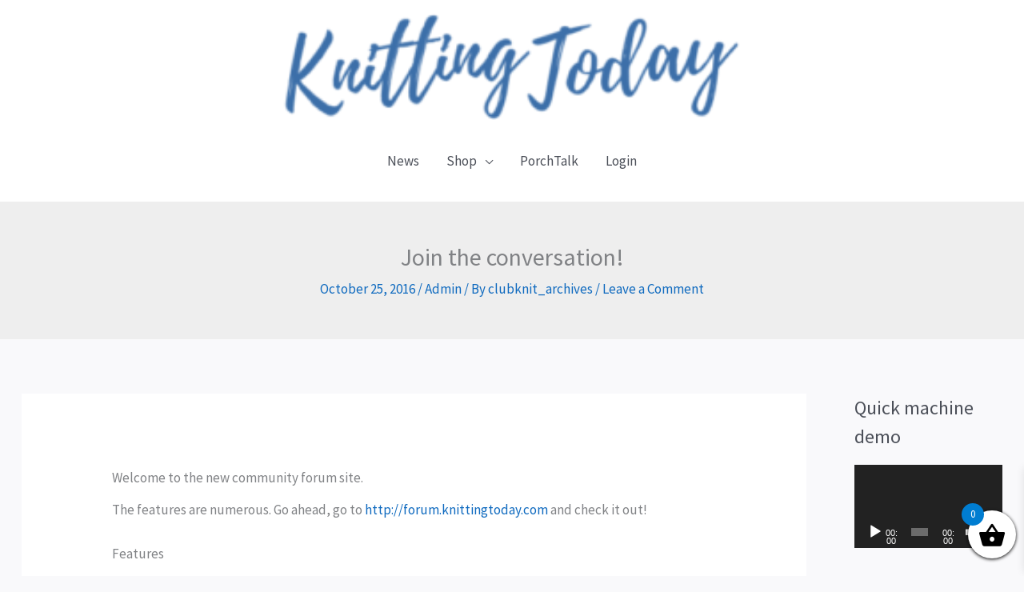

--- FILE ---
content_type: text/css; charset=UTF-8
request_url: https://knittingtoday.com/wp-content/plugins/ninja-gdpr-compliance/assets/home/css/app.css?ver=2.7.5
body_size: 340
content:
.njt-gdpr{z-index:99999999;box-sizing:border-box;padding:25px;position:fixed;box-shadow:0 3px 16px #00000054}.njt-gdpr *{box-sizing:border-box}.njt-gdpr-content{margin-bottom:10px}.njt-gdpr.njt-gdpr-full_width{left:0;right:0}.njt-gdpr.njt-gdpr-full_width.top{top:0;bottom:auto}.njt-gdpr.njt-gdpr-full_width.bottom{top:auto;bottom:0}.njt-gdpr.njt-gdpr-popup{inset:auto}.njt-gdpr.njt-gdpr-popup.top_left{margin-top:15px;margin-left:15px;top:0;left:0}.njt-gdpr.njt-gdpr-popup.top_right{margin-top:15px;margin-right:15px;top:0;right:0}.njt-gdpr.njt-gdpr-popup.bottom_left{margin-bottom:15px;margin-left:15px;bottom:0;left:0}.njt-gdpr.njt-gdpr-popup.bottom_right{margin-bottom:15px;margin-right:15px;bottom:0;right:0}.njt-gdpr-btns>.accept-btn,.njt-gdpr-btns>.decline-btn,.njt-gdpr-btns>.custom-btn{cursor:pointer;border-radius:3px;margin:0 7px;padding:15px 30px;line-height:normal;display:inline-block;position:relative}.njt-gdpr-btns>.accept-btn p,.njt-gdpr-btns>.decline-btn p,.njt-gdpr-btns>.custom-btn p{margin:0;padding:0}.njt-gdpr-btns>.accept-btn.loading:before,.njt-gdpr-btns>.decline-btn.loading:before,.njt-gdpr-btns>.custom-btn.loading:before{content:" ";z-index:9999;background-color:#000c;position:absolute;inset:0}.njt-gdpr-btns>.accept-btn{margin-left:0}.njt-gdpr-btns>.custom-btn a{text-decoration:none}.njt-gdpr-btns>.custom-btn a:hover{text-decoration:underline}.njt-gdpr-loading-icon{display:none}.njt-gdpr-btns .loading .njt-gdpr-loading-icon{z-index:99999;width:30px;display:inline-block;position:absolute;top:50%;left:50%;right:0;transform:translate(-50%,-50%)}.njt_gdpr_success_mess{background-color:#ebffde;border:1px solid #ffc9c9;margin:0;padding:10px;font-style:italic;display:block}.njt_gdpr_btn.njt-btn-loading{opacity:.5;cursor:not-allowed;pointer-events:none;position:relative}.njt_gdpr_btn.njt-btn-loading:before{content:"";z-index:99999;border:2px solid #fff;border-top-color:#000;border-radius:50%;width:16px;height:16px;animation:.5s linear infinite spin;display:inline-block;position:absolute;top:50%;left:50%;right:0;transform:translate(-50%,-50%)}@keyframes spin{to{transform:translate(-50%,-50%)rotate(360deg)}}


--- FILE ---
content_type: text/css; charset=UTF-8
request_url: https://knittingtoday.com/wp-content/plugins/ninja-gdpr-compliance/assets/home/css/th.css?ver=da786f75f1fc449ae463b38ff96043b3
body_size: -141
content:
.njt-gdpr-content{font-size:13px}.njt-gdpr-btns>.accept-btn,.njt-gdpr-btns>.custom-btn,.njt-gdpr-btns>.decline-btn{padding:11px 20px;font-size:13px;line-height:normal;display:inline-block}.njt-gdpr-btns>.accept-btn:hover,.njt-gdpr-btns>.custom-btn:hover,.njt-gdpr-btns>.decline-btn:hover{opacity:.8}.njt-gdpr-btns>.custom-btn a{text-decoration:none!important}.njt-gdpr{padding:15px}


--- FILE ---
content_type: application/javascript; charset=UTF-8
request_url: https://knittingtoday.com/wp-content/plugins/ninja-gdpr-compliance/assets/home/js/forget-me.js?ver=2.7.5
body_size: 19
content:
jQuery(document).ready(function(e){e(".njt_gdpr_forget_me_btn").click(function(n){var t=e(this),s=t.closest("form"),a=s.find(".njt_gdpr_forget_me_form_email").val();return""==a?(alert("Email is required."),!1):(s.find(".njt_gdpr_success_mess").length||s.append('<p class="njt_gdpr_success_mess"></p>'),s.find(".njt_gdpr_success_mess").hide(),t.addClass("njt-btn-loading"),e.ajax({url:njt_gdpr_term.ajaxurl+"?lang="+njt_gdpr.current_lang,type:"POST",data:{action:"njt_gdpr_forgetme",nonce:njt_gdpr_forget_me.nonce,email:a}}).done(function(e){e.success?s.find(".njt_gdpr_success_mess").text(e.data.mess).show():alert(e.data.mess),t.removeClass("njt-btn-loading")}).fail(function(){alert("Please refresh and try again."),t.removeClass("njt-btn-loading")}),!1)})});

--- FILE ---
content_type: application/javascript; charset=UTF-8
request_url: https://knittingtoday.com/wp-content/plugins/ninja-gdpr-compliance/assets/home/js/app.js?ver=2.7.5
body_size: 136
content:
jQuery(document).ready(function($){var page_id=jQuery("body").attr("class");void 0===page_id?page_id=njt_gdpr.current_page_id:(page_id=page_id.match(/page-id-([0-9]+)/),page_id=null!=page_id&&void 0!==page_id[1]?page_id[1]:njt_gdpr.current_page_id),$.ajax({type:"POST",url:njt_gdpr.ajaxurl+"?lang="+njt_gdpr.current_lang,data:{action:"njt_gdpr_recheck_cookie",nonce:njt_gdpr.nonce,page_id:page_id},success:function(json){json.success&&(json.data.html&&$("body").append(json.data.html),json.data.js&&eval(json.data.js))}}),$(document).on("click",".njt-gdpr-btns .accept-btn, .njt-gdpr-btns .decline-btn",function(event){event.preventDefault();var $this=$(this);$this.addClass("loading");var allow="1";return $this.hasClass("decline-btn")&&(allow="0"),$.ajax({url:njt_gdpr.ajaxurl+"?lang="+njt_gdpr.current_lang,type:"POST",data:{action:"njt_gdpr_allow_cookie",nonce:njt_gdpr.nonce,allow:allow}}).done(function(json){$this.removeClass("loading"),json.success&&void 0!==json.data.js&&(eval(json.data.js),$(".njt-gdpr").remove())}).fail(function(){$this.removeClass("loading"),alert("Please refresh and try again.")}),!1})});

--- FILE ---
content_type: application/javascript; charset=UTF-8
request_url: https://knittingtoday.com/wp-content/plugins/ninja-gdpr-compliance/assets/home/js/data-access.js?ver=2.7.5
body_size: 17
content:
jQuery(document).ready(function(s){s(".njt_gdpr_dataaccess_btn").click(function(a){var n=s(this),e=n.closest("form"),t=e.find(".njt_gdpr_dataaccess_form_email").val();return""==t?(alert("Email is required."),!1):(e.find(".njt_gdpr_success_mess").length||e.append('<p class="njt_gdpr_success_mess"></p>'),e.find(".njt_gdpr_success_mess").hide(),n.addClass("njt-btn-loading"),s.ajax({url:njt_gdpr_term.ajaxurl+"?lang="+njt_gdpr.current_lang,type:"POST",data:{action:"njt_gdpr_dataaccess",nonce:njt_gdpr_dataaccess.nonce,email:t}}).done(function(s){s.success?e.find(".njt_gdpr_success_mess").text(s.data.mess).show():alert(s.data.mess),n.removeClass("njt-btn-loading")}).fail(function(){alert("Please refresh and try again."),n.removeClass("njt-btn-loading")}),!1)})});

--- FILE ---
content_type: application/javascript; charset=UTF-8
request_url: https://knittingtoday.com/wp-content/plugins/ninja-gdpr-compliance/assets/home/js/term.js?ver=2.7.5
body_size: -30
content:
jQuery(document).ready(function(n){n(".njt_gdpr_term_accept_btn, .njt_gdpr_term_decline_btn").on("click",function(t){t.preventDefault();var e=n(this),a=e.hasClass("njt_gdpr_term_accept_btn")?"1":"0";e.addClass("njt-btn-loading"),n.ajax({url:njt_gdpr_term.ajaxurl+"?lang="+njt_gdpr.current_lang,type:"POST",data:{action:"njt_gdpr_accept_term",nonce:njt_gdpr_term.nonce,allow:a}}).done(function(n){n.success&&location.replace(n.data.redirect_url),e.removeClass("njt-btn-loading")}).fail(function(){e.removeClass("njt-btn-loading"),alert("Please refresh and try again.")})})});

--- FILE ---
content_type: application/javascript; charset=UTF-8
request_url: https://knittingtoday.com/wp-content/plugins/ninja-gdpr-compliance/assets/home/js/data-rectification.js?ver=2.7.5
body_size: 80
content:
jQuery(document).ready(function(n){n(".njt_gdpr_data_rectification_btn").click(function(a){var e=n(this),t=e.closest("form"),s=t.find(".njt_gdpr_data_rectification_form_email").val(),r=t.find("#your-old-information").val(),i=t.find("#your-new-information").val();return""==s?(alert("Email is required."),!1):""==r||""==i?(alert("Please complete all required fields."),!1):(t.find(".njt_gdpr_success_mess").length||t.append('<p class="njt_gdpr_success_mess"></p>'),t.find(".njt_gdpr_success_mess").hide(),e.addClass("njt-btn-loading"),n.ajax({url:njt_gdpr_term.ajaxurl+"?lang="+njt_gdpr.current_lang,type:"POST",data:{action:"njt_gdpr_data_rectification",nonce:njt_gdpr_data_rectification.nonce,email:s,old:r,new:i}}).done(function(n){n.success?t.find(".njt_gdpr_success_mess").text(n.data.mess).show():alert(n.data.mess),e.removeClass("njt-btn-loading")}).fail(function(){alert("Please refresh and try again."),e.removeClass("njt-btn-loading")}),!1)})});

--- FILE ---
content_type: application/javascript; charset=UTF-8
request_url: https://knittingtoday.com/wp-content/plugins/ninja-gdpr-compliance/assets/home/js/policy.js?ver=2.7.5
body_size: 89
content:
jQuery(document).ready(function(a){var n=jQuery("body").attr("class").match(/page-id-([0-9]+)/);n=null!=n&&void 0!==n[1]?n[1]:"",a.ajax({type:"POST",url:njt_gdpr.ajaxurl+"?lang="+njt_gdpr.current_lang,data:{action:"njt_gdpr_recheck_policy",nonce:njt_gdpr_policy.nonce,page_id:n},success:function(a){a.success&&""!=a.data.redirect_url&&location.replace(a.data.redirect_url)}}),a(".njt_gdpr_policy_accept_btn, .njt_gdpr_policy_decline_btn").on("click",function(n){n.preventDefault();var t=a(this),e=t.hasClass("njt_gdpr_policy_accept_btn")?"1":"0";t.addClass("njt-btn-loading"),a.ajax({url:njt_gdpr_policy.ajaxurl+"?lang="+njt_gdpr.current_lang,type:"POST",data:{action:"njt_gdpr_accept_policy",nonce:njt_gdpr_policy.nonce,allow:e}}).done(function(a){t.removeClass("njt-btn-loading"),a.success&&(""!=a.data.redirect_url?location.replace(a.data.redirect_url):alert(a.data.mess))}).fail(function(){t.removeClass("njt-btn-loading"),alert("Please refresh and try again.")})})});